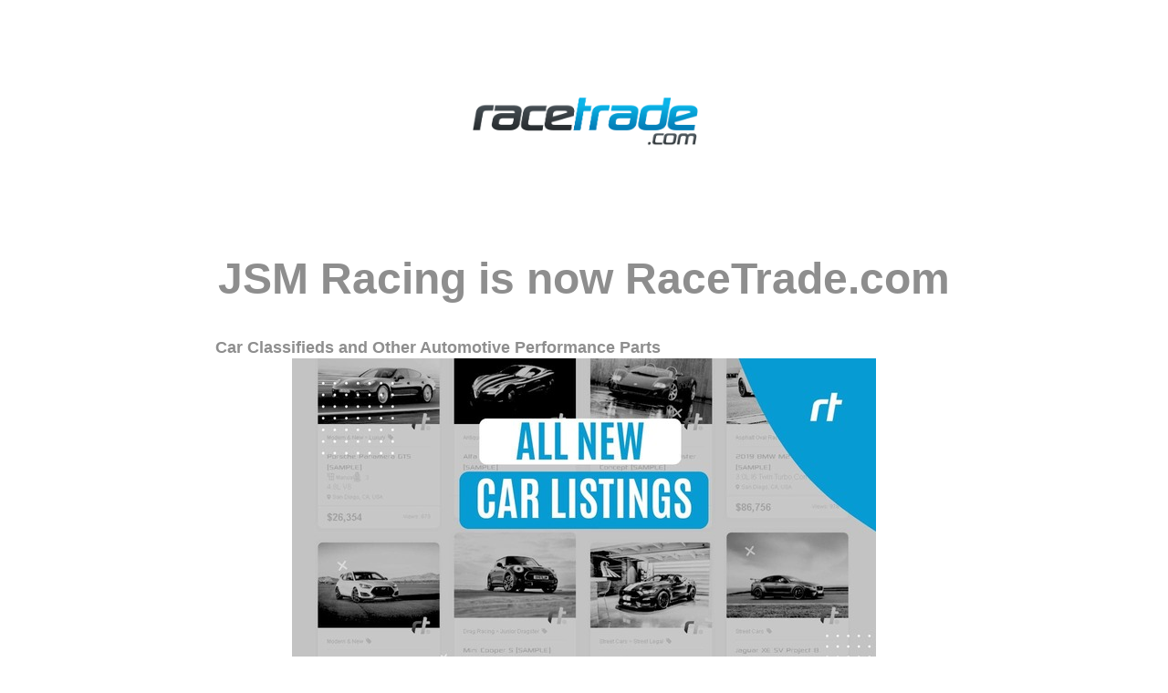

--- FILE ---
content_type: text/html; charset=UTF-8
request_url: http://jsm-racing.com/
body_size: 1645
content:
<!DOCTYPE html>
<html amp>
<head>
<meta charset="utf-8">
<meta name="viewport" content="width=device-width,minimum-scale=1,initial-scale=1">
<title>JSM Racing - JSM Racing.com</title>
<meta name="theme-color" content="#209bce">
<meta http-equiv="refresh" content="12;url=https://racetrade.com/" />
<meta name="amp-script-src" content="sha384-uQlknAfTjwlq-4-Ba5Mc0hVpbRFDW1iQ4QCZM_FeoblGas3WoxquGdK6bEmJeq28">
<link rel="prerender" href="https://racetrade.com/">
<style amp-custom>
body {background-color:#fff;}
span.bgimg {background-position: center; display: block; background-image: url("racetrade-logo.png"); background-size: 35% auto; margin-left:auto; margin-right:auto; max-width:100%; height: 100%; background-repeat: no-repeat}
div.container {height:220px;width:60%; margin-left:auto; margin-right:auto; padding: 2% 0px 0px 0px;}
div#em {color:#8E8E8E; font-size:24px; font-family:arial; text-align:center;}
#adblock {height: 360px; width: 640px; margin-left: auto; margin-right: auto;}
#em span {font-size:18px; font-weight:600; margin-right:25%;}
#em > amp-date-countdown > amp-script {padding-top:10px;}
@media only screen and (max-device-width: 720px) {div#em {font-size:22px;padding-top:8%;} div.container {height:185px;max-width:100%; width:100%; margin-left:auto; margin-right:auto; padding-top:0%} span.bgimg {display: block;background-size: 60% auto; max-width:100%;padding: 0 50% 50% 50%;height:auto;}}
</style>
<script async src="https://cdn.ampproject.org/v0.js"></script>
<script async custom-element="amp-date-countdown" src="https://cdn.ampproject.org/v0/amp-date-countdown-0.1.js"></script>
<script async custom-template="amp-mustache" src="https://cdn.ampproject.org/v0/amp-mustache-0.2.js"></script>
<script async custom-element="amp-ad" src="https://cdn.ampproject.org/v0/amp-ad-0.1.js"></script>
<script async custom-element="amp-analytics" src="https://cdn.ampproject.org/v0/amp-analytics-0.1.js"></script>
<script async custom-element="amp-script" src="https://cdn.ampproject.org/v0/amp-script-0.1.js"></script>
<style amp-boilerplate>body{-webkit-animation:-amp-start 8s steps(1,end) 0s 1 normal both;-moz-animation:-amp-start 8s steps(1,end) 0s 1 normal both;-ms-animation:-amp-start 8s steps(1,end) 0s 1 normal both;animation:-amp-start 8s steps(1,end) 0s 1 normal both}@-webkit-keyframes -amp-start{from{visibility:hidden}to{visibility:visible}}@-moz-keyframes -amp-start{from{visibility:hidden}to{visibility:visible}}@-ms-keyframes -amp-start{from{visibility:hidden}to{visibility:visible}}@-o-keyframes -amp-start{from{visibility:hidden}to{visibility:visible}}@keyframes -amp-start{from{visibility:hidden}to{visibility:visible}}</style><noscript><style amp-boilerplate>body{-webkit-animation:none;-moz-animation:none;-ms-animation:none;animation:none}</style></noscript>
</head>
<body>
<!-- Add [target="amp-script"] to the <script> element. -->
<script id="racetrade-page" type="text/plain" target="amp-script">
  const redirect_link = document.querySelector('#redirect_link').href;
  window.setTimeout(function(){
     //window.location.href = redirect_link;
	 //AMP.navigateTo(redirect_link);
	 //window.location = redirect_link;
	 //window.location.replace(redirect_link);
	 console.log(redirect_link);
	 //document.getElementById("redirect_link").click();
  }, 10000);
</script>
<div class="container">
<span class="bgimg">&nbsp;</span>
</div>
<div id="em">
<h1>JSM Racing is now <strong>RaceTrade.com</strong></h1>
<span>Car Classifieds and Other Automotive Performance Parts</span>
<div id="adblock">
<amp-img
  alt="RaceTrade.com Race Cars For Sale"
  src="rt-directory-listings.jpg"
  width="640"
  height="360"
  layout="responsive"
>
</amp-img>
</div>
<amp-date-countdown timeleft-ms="12000"
  layout="fixed-height"
  height="100"
  on="timeout: hide-timeout-event.start"
  when-ended="stop">
  <template type="amp-mustache">
  <amp-script script="racetrade-page">
  Redirecting in {{s}} seconds - <a on="tap:AMP.navigateTo(url='http://google.com')" id="redirect_link" href="https://racetrade.com/">Go to RaceTrade.com now!</a>
  </amp-script>
  </template>
</amp-date-countdown>
</div>
</body>
</html>
